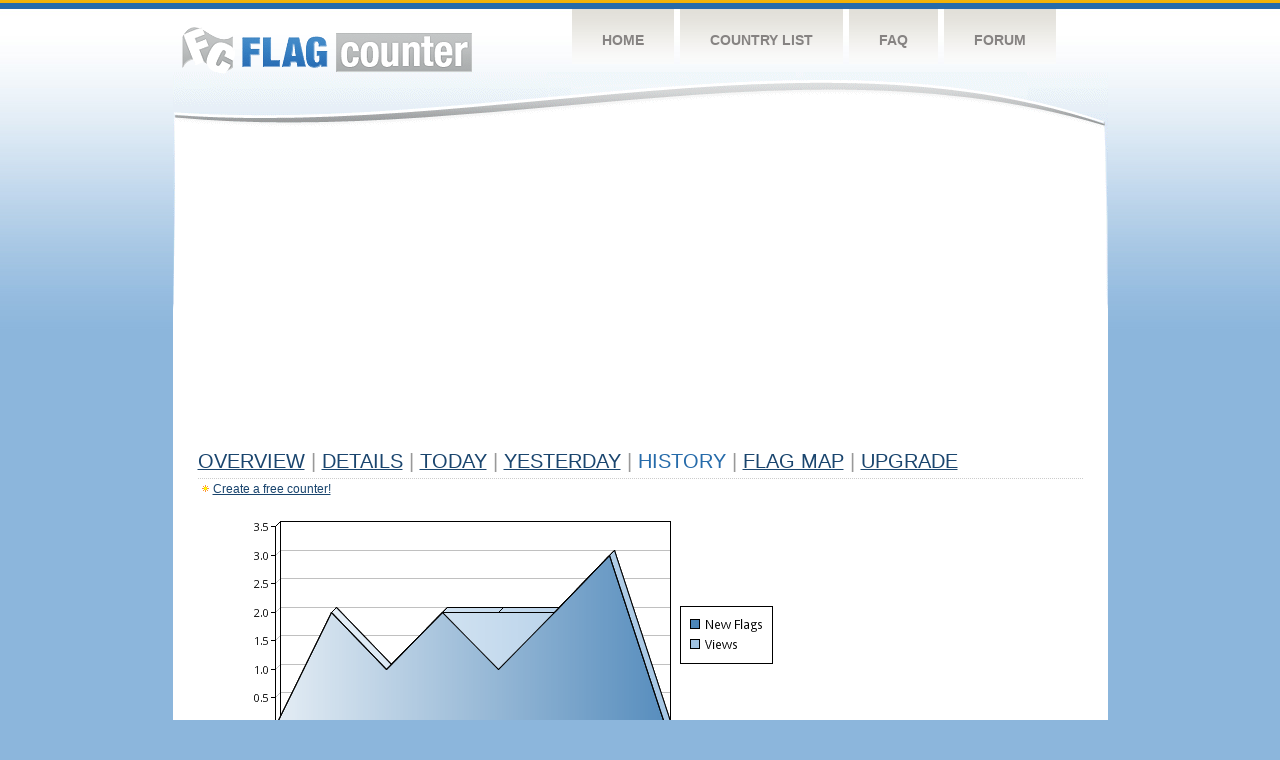

--- FILE ---
content_type: text/html
request_url: https://flagcounter.com/more7/K0C/75
body_size: 28751
content:
<!DOCTYPE html PUBLIC "-//W3C//DTD XHTML 1.0 Transitional//EN" "http://www.w3.org/TR/xhtml1/DTD/xhtml1-transitional.dtd">
<html xmlns="http://www.w3.org/1999/xhtml">
<head>
	<meta http-equiv="Content-type" content="text/html; charset=utf-8" />
	<title>Flag Counter &raquo; History</title>
	<link rel="stylesheet" href="/css/style.css" type="text/css" media="all" />
<script async src="https://fundingchoicesmessages.google.com/i/pub-9639136181134974?ers=1" nonce="BF9OHiLeMibvlNkiWlrhaw"></script><script nonce="BF9OHiLeMibvlNkiWlrhaw">(function() {function signalGooglefcPresent() {if (!window.frames['googlefcPresent']) {if (document.body) {const iframe = document.createElement('iframe'); iframe.style = 'width: 0; height: 0; border: none; z-index: -1000; left: -1000px; top: -1000px;'; iframe.style.display = 'none'; iframe.name = 'googlefcPresent'; document.body.appendChild(iframe);} else {setTimeout(signalGooglefcPresent, 0);}}}signalGooglefcPresent();})();</script>
</head>
<body>
	<!-- Shell -->
	<div class="shell">
		<!-- Header -->
		<div id="header">
			<!-- Logo -->
			<h1 id="logo"><a href="/index.html">Flag Counter</a></h1>
			<!-- END Logo -->
			<!-- Navigation -->
			<div class="navigation">
				<ul>
				    <li><a href="/index.html">Home</a></li>
				    <li><a href="/countries.html">Country List</a></li>
				    <li><a href="/faq.html">FAQ</a></li>
				    <li><a href="https://flagcounter.boardhost.com/">Forum</a></li>
				</ul>
			</div>
			<!-- END Navigation -->
		</div>
		<!-- END Header -->
		<div class="cl">&nbsp;</div>
		<!-- Content -->
		<div id="content">
			<!-- News -->
			<div class="news">
				<!-- Post -->
				<div class="post">

<script async src="https://pagead2.googlesyndication.com/pagead/js/adsbygoogle.js"></script>
<!-- fc responsive horizontal -->
<ins class="adsbygoogle"
     style="display:block"
     data-ad-client="ca-pub-9639136181134974"
     data-ad-slot="3564478671"
     data-ad-format="auto"
     data-full-width-responsive="true"></ins>
<script>
     (adsbygoogle = window.adsbygoogle || []).push({});
</script><br><img src=https://cdn.boardhost.com/invisible.gif height=4><br>



					<h1><a href=/more/K0C/><u>Overview</u></a> <font color=#999999>|</font> <a href=/countries/K0C/><u>Details</u></a> <font color=#999999>|</font> <a href=/today/K0C/><u>today</u></a> <font color=#999999>|</font> <a href=/flags1/K0C/1><u>Yesterday</u></a> <font color=#999999>|</font> History <font color=#999999>|</font>  <a href=/gmap/K0C/><u>Flag Map</u></a>  <font color=#999999>|</font>  

<a href=/pro/K0C/><u>Upgrade</u></a></h1><div style="margin-top:-18px;margin-bottom:8px;"><img src=https://cdn.boardhost.com/new_small.png align=absbottom style="margin-right:-1px;margin-bottom:-1px;"><a href=http://flagcounter.com/><u>Create a free counter!</u></a> </div><table border=0 width=100%><tr><td valign=top><img src=/chart2.cgi?K0C&chart=7><div align=center><b></b>Last Week</u><b></a> | <a href=/more30/K0C/75 style="text-decoration:none;"><u>Last Month</u></a> | <a href=/more90/K0C/75 style="text-decoration:none;"><u>Last 3 Months</u></a></u></a>&nbsp;&nbsp;&nbsp;&nbsp;&nbsp;&nbsp;&nbsp;&nbsp;&nbsp;&nbsp;&nbsp;&nbsp;&nbsp;&nbsp;&nbsp;&nbsp;&nbsp;&nbsp;&nbsp;&nbsp;&nbsp;&nbsp;&nbsp;&nbsp;&nbsp;&nbsp;&nbsp;&nbsp;&nbsp;&nbsp;&nbsp;&nbsp;&nbsp;&nbsp;&nbsp;&nbsp;&nbsp;&nbsp;&nbsp;&nbsp;&nbsp;&nbsp;&nbsp;&nbsp;&nbsp;&nbsp;&nbsp;&nbsp;&nbsp;&nbsp;&nbsp;&nbsp;&nbsp;&nbsp;&nbsp;&nbsp;&nbsp;&nbsp;&nbsp;&nbsp;&nbsp;</b></div><br><font size=4><b>This counter has been viewed 8,194
 times by 7,187 visitors!</b></font><br><img src=https://cdn.boardhost.com/invisible.gif height=1><br><!--<img src=https://cdn.boardhost.com/invisible.gif height=3><br>&nbsp;<a href=/history/K0C/><u>View Flag History &raquo;</u></a>--><table border=0 width=100% cellspacing=5 style="margin-top:-7px;"></font></td></tr><tr><td colspan=3><br></td></tr><tr><td colspan=2>Page: <a href="/more7/K0C/74" style="text-decoration:none;" title="Previous">&lt;</a> <a href="/more7/K0C/1" style="text-decoration:none;"><u>1</u></a> <a href="/more7/K0C/2" style="text-decoration:none;"><u>2</u></a> <a href="/more7/K0C/3" style="text-decoration:none;"><u>3</u></a> <a href="/more7/K0C/4" style="text-decoration:none;"><u>4</u></a> <a href="/more7/K0C/5" style="text-decoration:none;"><u>5</u></a> <a href="/more7/K0C/6" style="text-decoration:none;"><u>6</u></a> <a href="/more7/K0C/7" style="text-decoration:none;"><u>7</u></a> <a href="/more7/K0C/8" style="text-decoration:none;"><u>8</u></a> <a href="/more7/K0C/9" style="text-decoration:none;"><u>9</u></a> <a href="/more7/K0C/10" style="text-decoration:none;"><u>10</u></a> <a href="/more7/K0C/11" style="text-decoration:none;"><u>11</u></a> <a href="/more7/K0C/12" style="text-decoration:none;"><u>12</u></a> <a href="/more7/K0C/13" style="text-decoration:none;"><u>13</u></a> <a href="/more7/K0C/14" style="text-decoration:none;"><u>14</u></a> <a href="/more7/K0C/15" style="text-decoration:none;"><u>15</u></a> <a href="/more7/K0C/16" style="text-decoration:none;"><u>16</u></a> <a href="/more7/K0C/17" style="text-decoration:none;"><u>17</u></a> <a href="/more7/K0C/18" style="text-decoration:none;"><u>18</u></a> <a href="/more7/K0C/19" style="text-decoration:none;"><u>19</u></a> <a href="/more7/K0C/20" style="text-decoration:none;"><u>20</u></a> <a href="/more7/K0C/21" style="text-decoration:none;"><u>21</u></a> <a href="/more7/K0C/22" style="text-decoration:none;"><u>22</u></a> <a href="/more7/K0C/23" style="text-decoration:none;"><u>23</u></a> <a href="/more7/K0C/24" style="text-decoration:none;"><u>24</u></a> <a href="/more7/K0C/25" style="text-decoration:none;"><u>25</u></a> <a href="/more7/K0C/26" style="text-decoration:none;"><u>26</u></a> <a href="/more7/K0C/27" style="text-decoration:none;"><u>27</u></a> <a href="/more7/K0C/28" style="text-decoration:none;"><u>28</u></a> <a href="/more7/K0C/29" style="text-decoration:none;"><u>29</u></a> <a href="/more7/K0C/30" style="text-decoration:none;"><u>30</u></a> <a href="/more7/K0C/31" style="text-decoration:none;"><u>31</u></a> <a href="/more7/K0C/32" style="text-decoration:none;"><u>32</u></a> <a href="/more7/K0C/33" style="text-decoration:none;"><u>33</u></a> <a href="/more7/K0C/34" style="text-decoration:none;"><u>34</u></a> <a href="/more7/K0C/35" style="text-decoration:none;"><u>35</u></a> <a href="/more7/K0C/36" style="text-decoration:none;"><u>36</u></a> <a href="/more7/K0C/37" style="text-decoration:none;"><u>37</u></a> <a href="/more7/K0C/38" style="text-decoration:none;"><u>38</u></a> <a href="/more7/K0C/39" style="text-decoration:none;"><u>39</u></a> <a href="/more7/K0C/40" style="text-decoration:none;"><u>40</u></a> <a href="/more7/K0C/41" style="text-decoration:none;"><u>41</u></a> <a href="/more7/K0C/42" style="text-decoration:none;"><u>42</u></a> <a href="/more7/K0C/43" style="text-decoration:none;"><u>43</u></a> <a href="/more7/K0C/44" style="text-decoration:none;"><u>44</u></a> <a href="/more7/K0C/45" style="text-decoration:none;"><u>45</u></a> <a href="/more7/K0C/46" style="text-decoration:none;"><u>46</u></a> <a href="/more7/K0C/47" style="text-decoration:none;"><u>47</u></a> <a href="/more7/K0C/48" style="text-decoration:none;"><u>48</u></a> <a href="/more7/K0C/49" style="text-decoration:none;"><u>49</u></a> <a href="/more7/K0C/50" style="text-decoration:none;"><u>50</u></a> <a href="/more7/K0C/51" style="text-decoration:none;"><u>51</u></a> <a href="/more7/K0C/52" style="text-decoration:none;"><u>52</u></a> <a href="/more7/K0C/53" style="text-decoration:none;"><u>53</u></a> <a href="/more7/K0C/54" style="text-decoration:none;"><u>54</u></a> <a href="/more7/K0C/55" style="text-decoration:none;"><u>55</u></a> <a href="/more7/K0C/56" style="text-decoration:none;"><u>56</u></a> <a href="/more7/K0C/57" style="text-decoration:none;"><u>57</u></a> <a href="/more7/K0C/58" style="text-decoration:none;"><u>58</u></a> <a href="/more7/K0C/59" style="text-decoration:none;"><u>59</u></a> <a href="/more7/K0C/60" style="text-decoration:none;"><u>60</u></a> <a href="/more7/K0C/61" style="text-decoration:none;"><u>61</u></a> <a href="/more7/K0C/62" style="text-decoration:none;"><u>62</u></a> <a href="/more7/K0C/63" style="text-decoration:none;"><u>63</u></a> <a href="/more7/K0C/64" style="text-decoration:none;"><u>64</u></a> <a href="/more7/K0C/65" style="text-decoration:none;"><u>65</u></a> <a href="/more7/K0C/66" style="text-decoration:none;"><u>66</u></a> <a href="/more7/K0C/67" style="text-decoration:none;"><u>67</u></a> <a href="/more7/K0C/68" style="text-decoration:none;"><u>68</u></a> <a href="/more7/K0C/69" style="text-decoration:none;"><u>69</u></a> <a href="/more7/K0C/70" style="text-decoration:none;"><u>70</u></a> <a href="/more7/K0C/71" style="text-decoration:none;"><u>71</u></a> <a href="/more7/K0C/72" style="text-decoration:none;"><u>72</u></a> <a href="/more7/K0C/73" style="text-decoration:none;"><u>73</u></a> <a href="/more7/K0C/74" style="text-decoration:none;"><u>74</u></a>  75 <a href="/more7/K0C/76" style="text-decoration:none;"><u>76</u></a> <a href="/more7/K0C/77" style="text-decoration:none;"><u>77</u></a> <a href="/more7/K0C/78" style="text-decoration:none;"><u>78</u></a> <a href="/more7/K0C/79" style="text-decoration:none;"><u>79</u></a> <a href="/more7/K0C/80" style="text-decoration:none;"><u>80</u></a> <a href="/more7/K0C/81" style="text-decoration:none;"><u>81</u></a> <a href="/more7/K0C/82" style="text-decoration:none;"><u>82</u></a> <a href="/more7/K0C/83" style="text-decoration:none;"><u>83</u></a> <a href="/more7/K0C/84" style="text-decoration:none;"><u>84</u></a> <a href="/more7/K0C/85" style="text-decoration:none;"><u>85</u></a> <a href="/more7/K0C/86" style="text-decoration:none;"><u>86</u></a> <a href="/more7/K0C/87" style="text-decoration:none;"><u>87</u></a> <a href="/more7/K0C/88" style="text-decoration:none;"><u>88</u></a> <a href="/more7/K0C/89" style="text-decoration:none;"><u>89</u></a> <a href="/more7/K0C/90" style="text-decoration:none;"><u>90</u></a> <a href="/more7/K0C/91" style="text-decoration:none;"><u>91</u></a> <a href="/more7/K0C/92" style="text-decoration:none;"><u>92</u></a> <a href="/more7/K0C/93" style="text-decoration:none;"><u>93</u></a> <a href="/more7/K0C/94" style="text-decoration:none;"><u>94</u></a> <a href="/more7/K0C/95" style="text-decoration:none;"><u>95</u></a> <a href="/more7/K0C/96" style="text-decoration:none;"><u>96</u></a> <a href="/more7/K0C/97" style="text-decoration:none;"><u>97</u></a> <a href="/more7/K0C/98" style="text-decoration:none;"><u>98</u></a> <a href="/more7/K0C/99" style="text-decoration:none;"><u>99</u></a> <a href="/more7/K0C/100" style="text-decoration:none;"><u>100</u></a> <a href="/more7/K0C/101" style="text-decoration:none;"><u>101</u></a> <a href="/more7/K0C/102" style="text-decoration:none;"><u>102</u></a> <a href="/more7/K0C/103" style="text-decoration:none;"><u>103</u></a> <a href="/more7/K0C/104" style="text-decoration:none;"><u>104</u></a> <a href="/more7/K0C/105" style="text-decoration:none;"><u>105</u></a> <a href="/more7/K0C/106" style="text-decoration:none;"><u>106</u></a> <a href="/more7/K0C/107" style="text-decoration:none;"><u>107</u></a> <a href="/more7/K0C/108" style="text-decoration:none;"><u>108</u></a> <a href="/more7/K0C/109" style="text-decoration:none;"><u>109</u></a> <a href="/more7/K0C/110" style="text-decoration:none;"><u>110</u></a> <a href="/more7/K0C/111" style="text-decoration:none;"><u>111</u></a> <a href="/more7/K0C/112" style="text-decoration:none;"><u>112</u></a> <a href="/more7/K0C/113" style="text-decoration:none;"><u>113</u></a> <a href="/more7/K0C/114" style="text-decoration:none;"><u>114</u></a> <a href="/more7/K0C/115" style="text-decoration:none;"><u>115</u></a>  <a href="/more7/K0C/76" style="text-decoration:none;" title="Next">&gt;</a> </td></tr><tr><td>&nbsp;<b><font face=arial size=2>Date</font></b></td><td><b><font face=arial size=2>Visitors</b> </font></td><td><b><font face=arial size=2><nobr>Flag Counter Views</nobr></font></b></td></tr><tr><td>&nbsp;<font face=arial size=-1>December 2, 2015</font></td><td><font face=arial size=2>0</td><td><font face=arial size=2>0</font></td></tr><tr><td>&nbsp;<font face=arial size=-1>December 1, 2015</font></td><td><font face=arial size=2>0</td><td><font face=arial size=2>0</font></td></tr><tr><td>&nbsp;<font face=arial size=-1>November 30, 2015</font></td><td><font face=arial size=2>2</td><td><font face=arial size=2>2</font></td></tr><tr><td>&nbsp;<font face=arial size=-1>November 29, 2015</font></td><td><font face=arial size=2>0</td><td><font face=arial size=2>0</font></td></tr><tr><td>&nbsp;<font face=arial size=-1>November 28, 2015</font></td><td><font face=arial size=2>0</td><td><font face=arial size=2>0</font></td></tr><tr><td>&nbsp;<font face=arial size=-1>November 27, 2015</font></td><td><font face=arial size=2>0</td><td><font face=arial size=2>0</font></td></tr><tr><td>&nbsp;<font face=arial size=-1>November 26, 2015</font></td><td><font face=arial size=2>0</td><td><font face=arial size=2>0</font></td></tr><tr><td>&nbsp;<font face=arial size=-1>November 25, 2015</font></td><td><font face=arial size=2>0</td><td><font face=arial size=2>0</font></td></tr><tr><td>&nbsp;<font face=arial size=-1>November 24, 2015</font></td><td><font face=arial size=2>1</td><td><font face=arial size=2>1</font></td></tr><tr><td>&nbsp;<font face=arial size=-1>November 23, 2015</font></td><td><font face=arial size=2>0</td><td><font face=arial size=2>0</font></td></tr><tr><td>&nbsp;<font face=arial size=-1>November 22, 2015</font></td><td><font face=arial size=2>3</td><td><font face=arial size=2>4</font></td></tr><tr><td>&nbsp;<font face=arial size=-1>November 21, 2015</font></td><td><font face=arial size=2>2</td><td><font face=arial size=2>2</font></td></tr><tr><td>&nbsp;<font face=arial size=-1>November 20, 2015</font></td><td><font face=arial size=2>2</td><td><font face=arial size=2>2</font></td></tr><tr><td>&nbsp;<font face=arial size=-1>November 19, 2015</font></td><td><font face=arial size=2>1</td><td><font face=arial size=2>1</font></td></tr><tr><td>&nbsp;<font face=arial size=-1>November 18, 2015</font></td><td><font face=arial size=2>0</td><td><font face=arial size=2>0</font></td></tr><tr><td>&nbsp;<font face=arial size=-1>November 17, 2015</font></td><td><font face=arial size=2>1</td><td><font face=arial size=2>1</font></td></tr><tr><td>&nbsp;<font face=arial size=-1>November 16, 2015</font></td><td><font face=arial size=2>1</td><td><font face=arial size=2>1</font></td></tr><tr><td>&nbsp;<font face=arial size=-1>November 15, 2015</font></td><td><font face=arial size=2>2</td><td><font face=arial size=2>2</font></td></tr><tr><td>&nbsp;<font face=arial size=-1>November 14, 2015</font></td><td><font face=arial size=2>0</td><td><font face=arial size=2>0</font></td></tr><tr><td>&nbsp;<font face=arial size=-1>November 13, 2015</font></td><td><font face=arial size=2>1</td><td><font face=arial size=2>1</font></td></tr><tr><td>&nbsp;<font face=arial size=-1>November 12, 2015</font></td><td><font face=arial size=2>0</td><td><font face=arial size=2>0</font></td></tr><tr><td>&nbsp;<font face=arial size=-1>November 11, 2015</font></td><td><font face=arial size=2>1</td><td><font face=arial size=2>1</font></td></tr><tr><td>&nbsp;<font face=arial size=-1>November 10, 2015</font></td><td><font face=arial size=2>1</td><td><font face=arial size=2>1</font></td></tr><tr><td>&nbsp;<font face=arial size=-1>November 9, 2015</font></td><td><font face=arial size=2>2</td><td><font face=arial size=2>5</font></td></tr><tr><td>&nbsp;<font face=arial size=-1>November 8, 2015</font></td><td><font face=arial size=2>1</td><td><font face=arial size=2>1</font></td></tr><tr><td>&nbsp;<font face=arial size=-1>November 7, 2015</font></td><td><font face=arial size=2>0</td><td><font face=arial size=2>0</font></td></tr><tr><td>&nbsp;<font face=arial size=-1>November 6, 2015</font></td><td><font face=arial size=2>0</td><td><font face=arial size=2>0</font></td></tr><tr><td>&nbsp;<font face=arial size=-1>November 5, 2015</font></td><td><font face=arial size=2>1</td><td><font face=arial size=2>1</font></td></tr><tr><td>&nbsp;<font face=arial size=-1>November 4, 2015</font></td><td><font face=arial size=2>0</td><td><font face=arial size=2>0</font></td></tr><tr><td>&nbsp;<font face=arial size=-1>November 3, 2015</font></td><td><font face=arial size=2>0</td><td><font face=arial size=2>0</font></td></tr><tr><td>&nbsp;<font face=arial size=-1>November 2, 2015</font></td><td><font face=arial size=2>0</td><td><font face=arial size=2>0</font></td></tr><tr><td>&nbsp;<font face=arial size=-1>November 1, 2015</font></td><td><font face=arial size=2>0</td><td><font face=arial size=2>0</font></td></tr><tr><td>&nbsp;<font face=arial size=-1>October 31, 2015</font></td><td><font face=arial size=2>1</td><td><font face=arial size=2>1</font></td></tr><tr><td>&nbsp;<font face=arial size=-1>October 30, 2015</font></td><td><font face=arial size=2>0</td><td><font face=arial size=2>0</font></td></tr><tr><td>&nbsp;<font face=arial size=-1>October 29, 2015</font></td><td><font face=arial size=2>0</td><td><font face=arial size=2>0</font></td></tr><tr><td>&nbsp;<font face=arial size=-1>October 28, 2015</font></td><td><font face=arial size=2>1</td><td><font face=arial size=2>1</font></td></tr><tr><td>&nbsp;<font face=arial size=-1>October 27, 2015</font></td><td><font face=arial size=2>1</td><td><font face=arial size=2>1</font></td></tr><tr><td>&nbsp;<font face=arial size=-1>October 26, 2015</font></td><td><font face=arial size=2>1</td><td><font face=arial size=2>1</font></td></tr><tr><td>&nbsp;<font face=arial size=-1>October 25, 2015</font></td><td><font face=arial size=2>1</td><td><font face=arial size=2>1</font></td></tr><tr><td>&nbsp;<font face=arial size=-1>October 24, 2015</font></td><td><font face=arial size=2>1</td><td><font face=arial size=2>1</font></td></tr><tr><td>&nbsp;<font face=arial size=-1>October 23, 2015</font></td><td><font face=arial size=2>1</td><td><font face=arial size=2>1</font></td></tr><tr><td>&nbsp;<font face=arial size=-1>October 22, 2015</font></td><td><font face=arial size=2>1</td><td><font face=arial size=2>2</font></td></tr><tr><td>&nbsp;<font face=arial size=-1>October 21, 2015</font></td><td><font face=arial size=2>0</td><td><font face=arial size=2>0</font></td></tr><tr><td>&nbsp;<font face=arial size=-1>October 20, 2015</font></td><td><font face=arial size=2>0</td><td><font face=arial size=2>0</font></td></tr><tr><td>&nbsp;<font face=arial size=-1>October 19, 2015</font></td><td><font face=arial size=2>2</td><td><font face=arial size=2>2</font></td></tr><tr><td>&nbsp;<font face=arial size=-1>October 18, 2015</font></td><td><font face=arial size=2>1</td><td><font face=arial size=2>2</font></td></tr><tr><td>&nbsp;<font face=arial size=-1>October 17, 2015</font></td><td><font face=arial size=2>0</td><td><font face=arial size=2>0</font></td></tr><tr><td>&nbsp;<font face=arial size=-1>October 16, 2015</font></td><td><font face=arial size=2>0</td><td><font face=arial size=2>0</font></td></tr><tr><td>&nbsp;<font face=arial size=-1>October 15, 2015</font></td><td><font face=arial size=2>0</td><td><font face=arial size=2>0</font></td></tr><tr><td>&nbsp;<font face=arial size=-1>October 14, 2015</font></td><td><font face=arial size=2>1</td><td><font face=arial size=2>1</font></td></tr>

















































</table>Page: <a href="/more7/K0C/74" style="text-decoration:none;" title="Previous">&lt;</a> <a href="/more7/K0C/1" style="text-decoration:none;"><u>1</u></a> <a href="/more7/K0C/2" style="text-decoration:none;"><u>2</u></a> <a href="/more7/K0C/3" style="text-decoration:none;"><u>3</u></a> <a href="/more7/K0C/4" style="text-decoration:none;"><u>4</u></a> <a href="/more7/K0C/5" style="text-decoration:none;"><u>5</u></a> <a href="/more7/K0C/6" style="text-decoration:none;"><u>6</u></a> <a href="/more7/K0C/7" style="text-decoration:none;"><u>7</u></a> <a href="/more7/K0C/8" style="text-decoration:none;"><u>8</u></a> <a href="/more7/K0C/9" style="text-decoration:none;"><u>9</u></a> <a href="/more7/K0C/10" style="text-decoration:none;"><u>10</u></a> <a href="/more7/K0C/11" style="text-decoration:none;"><u>11</u></a> <a href="/more7/K0C/12" style="text-decoration:none;"><u>12</u></a> <a href="/more7/K0C/13" style="text-decoration:none;"><u>13</u></a> <a href="/more7/K0C/14" style="text-decoration:none;"><u>14</u></a> <a href="/more7/K0C/15" style="text-decoration:none;"><u>15</u></a> <a href="/more7/K0C/16" style="text-decoration:none;"><u>16</u></a> <a href="/more7/K0C/17" style="text-decoration:none;"><u>17</u></a> <a href="/more7/K0C/18" style="text-decoration:none;"><u>18</u></a> <a href="/more7/K0C/19" style="text-decoration:none;"><u>19</u></a> <a href="/more7/K0C/20" style="text-decoration:none;"><u>20</u></a> <a href="/more7/K0C/21" style="text-decoration:none;"><u>21</u></a> <a href="/more7/K0C/22" style="text-decoration:none;"><u>22</u></a> <a href="/more7/K0C/23" style="text-decoration:none;"><u>23</u></a> <a href="/more7/K0C/24" style="text-decoration:none;"><u>24</u></a> <a href="/more7/K0C/25" style="text-decoration:none;"><u>25</u></a> <a href="/more7/K0C/26" style="text-decoration:none;"><u>26</u></a> <a href="/more7/K0C/27" style="text-decoration:none;"><u>27</u></a> <a href="/more7/K0C/28" style="text-decoration:none;"><u>28</u></a> <a href="/more7/K0C/29" style="text-decoration:none;"><u>29</u></a> <a href="/more7/K0C/30" style="text-decoration:none;"><u>30</u></a> <a href="/more7/K0C/31" style="text-decoration:none;"><u>31</u></a> <a href="/more7/K0C/32" style="text-decoration:none;"><u>32</u></a> <a href="/more7/K0C/33" style="text-decoration:none;"><u>33</u></a> <a href="/more7/K0C/34" style="text-decoration:none;"><u>34</u></a> <a href="/more7/K0C/35" style="text-decoration:none;"><u>35</u></a> <a href="/more7/K0C/36" style="text-decoration:none;"><u>36</u></a> <a href="/more7/K0C/37" style="text-decoration:none;"><u>37</u></a> <a href="/more7/K0C/38" style="text-decoration:none;"><u>38</u></a> <a href="/more7/K0C/39" style="text-decoration:none;"><u>39</u></a> <a href="/more7/K0C/40" style="text-decoration:none;"><u>40</u></a> <a href="/more7/K0C/41" style="text-decoration:none;"><u>41</u></a> <a href="/more7/K0C/42" style="text-decoration:none;"><u>42</u></a> <a href="/more7/K0C/43" style="text-decoration:none;"><u>43</u></a> <a href="/more7/K0C/44" style="text-decoration:none;"><u>44</u></a> <a href="/more7/K0C/45" style="text-decoration:none;"><u>45</u></a> <a href="/more7/K0C/46" style="text-decoration:none;"><u>46</u></a> <a href="/more7/K0C/47" style="text-decoration:none;"><u>47</u></a> <a href="/more7/K0C/48" style="text-decoration:none;"><u>48</u></a> <a href="/more7/K0C/49" style="text-decoration:none;"><u>49</u></a> <a href="/more7/K0C/50" style="text-decoration:none;"><u>50</u></a> <a href="/more7/K0C/51" style="text-decoration:none;"><u>51</u></a> <a href="/more7/K0C/52" style="text-decoration:none;"><u>52</u></a> <a href="/more7/K0C/53" style="text-decoration:none;"><u>53</u></a> <a href="/more7/K0C/54" style="text-decoration:none;"><u>54</u></a> <a href="/more7/K0C/55" style="text-decoration:none;"><u>55</u></a> <a href="/more7/K0C/56" style="text-decoration:none;"><u>56</u></a> <a href="/more7/K0C/57" style="text-decoration:none;"><u>57</u></a> <a href="/more7/K0C/58" style="text-decoration:none;"><u>58</u></a> <a href="/more7/K0C/59" style="text-decoration:none;"><u>59</u></a> <a href="/more7/K0C/60" style="text-decoration:none;"><u>60</u></a> <a href="/more7/K0C/61" style="text-decoration:none;"><u>61</u></a> <a href="/more7/K0C/62" style="text-decoration:none;"><u>62</u></a> <a href="/more7/K0C/63" style="text-decoration:none;"><u>63</u></a> <a href="/more7/K0C/64" style="text-decoration:none;"><u>64</u></a> <a href="/more7/K0C/65" style="text-decoration:none;"><u>65</u></a> <a href="/more7/K0C/66" style="text-decoration:none;"><u>66</u></a> <a href="/more7/K0C/67" style="text-decoration:none;"><u>67</u></a> <a href="/more7/K0C/68" style="text-decoration:none;"><u>68</u></a> <a href="/more7/K0C/69" style="text-decoration:none;"><u>69</u></a> <a href="/more7/K0C/70" style="text-decoration:none;"><u>70</u></a> <a href="/more7/K0C/71" style="text-decoration:none;"><u>71</u></a> <a href="/more7/K0C/72" style="text-decoration:none;"><u>72</u></a> <a href="/more7/K0C/73" style="text-decoration:none;"><u>73</u></a> <a href="/more7/K0C/74" style="text-decoration:none;"><u>74</u></a>  75 <a href="/more7/K0C/76" style="text-decoration:none;"><u>76</u></a> <a href="/more7/K0C/77" style="text-decoration:none;"><u>77</u></a> <a href="/more7/K0C/78" style="text-decoration:none;"><u>78</u></a> <a href="/more7/K0C/79" style="text-decoration:none;"><u>79</u></a> <a href="/more7/K0C/80" style="text-decoration:none;"><u>80</u></a> <a href="/more7/K0C/81" style="text-decoration:none;"><u>81</u></a> <a href="/more7/K0C/82" style="text-decoration:none;"><u>82</u></a> <a href="/more7/K0C/83" style="text-decoration:none;"><u>83</u></a> <a href="/more7/K0C/84" style="text-decoration:none;"><u>84</u></a> <a href="/more7/K0C/85" style="text-decoration:none;"><u>85</u></a> <a href="/more7/K0C/86" style="text-decoration:none;"><u>86</u></a> <a href="/more7/K0C/87" style="text-decoration:none;"><u>87</u></a> <a href="/more7/K0C/88" style="text-decoration:none;"><u>88</u></a> <a href="/more7/K0C/89" style="text-decoration:none;"><u>89</u></a> <a href="/more7/K0C/90" style="text-decoration:none;"><u>90</u></a> <a href="/more7/K0C/91" style="text-decoration:none;"><u>91</u></a> <a href="/more7/K0C/92" style="text-decoration:none;"><u>92</u></a> <a href="/more7/K0C/93" style="text-decoration:none;"><u>93</u></a> <a href="/more7/K0C/94" style="text-decoration:none;"><u>94</u></a> <a href="/more7/K0C/95" style="text-decoration:none;"><u>95</u></a> <a href="/more7/K0C/96" style="text-decoration:none;"><u>96</u></a> <a href="/more7/K0C/97" style="text-decoration:none;"><u>97</u></a> <a href="/more7/K0C/98" style="text-decoration:none;"><u>98</u></a> <a href="/more7/K0C/99" style="text-decoration:none;"><u>99</u></a> <a href="/more7/K0C/100" style="text-decoration:none;"><u>100</u></a> <a href="/more7/K0C/101" style="text-decoration:none;"><u>101</u></a> <a href="/more7/K0C/102" style="text-decoration:none;"><u>102</u></a> <a href="/more7/K0C/103" style="text-decoration:none;"><u>103</u></a> <a href="/more7/K0C/104" style="text-decoration:none;"><u>104</u></a> <a href="/more7/K0C/105" style="text-decoration:none;"><u>105</u></a> <a href="/more7/K0C/106" style="text-decoration:none;"><u>106</u></a> <a href="/more7/K0C/107" style="text-decoration:none;"><u>107</u></a> <a href="/more7/K0C/108" style="text-decoration:none;"><u>108</u></a> <a href="/more7/K0C/109" style="text-decoration:none;"><u>109</u></a> <a href="/more7/K0C/110" style="text-decoration:none;"><u>110</u></a> <a href="/more7/K0C/111" style="text-decoration:none;"><u>111</u></a> <a href="/more7/K0C/112" style="text-decoration:none;"><u>112</u></a> <a href="/more7/K0C/113" style="text-decoration:none;"><u>113</u></a> <a href="/more7/K0C/114" style="text-decoration:none;"><u>114</u></a> <a href="/more7/K0C/115" style="text-decoration:none;"><u>115</u></a>  <a href="/more7/K0C/76" style="text-decoration:none;" title="Next">&gt;</a> </td><td width=160 valign=top><img src=https://cdn.boardhost.com/invisible.gif width=1 height=35><br><script type="text/javascript"><!--
google_ad_client = "pub-9639136181134974";
/* 160x600, created 10/3/08 */
google_ad_slot = "5681294101";
google_ad_width = 160;
google_ad_height = 600;
//-->
</script>
<script type="text/javascript"
src="https://pagead2.googlesyndication.com/pagead/show_ads.js">
</script>
</td></tr></table>				</div>
				<!-- END Post -->

				<div class="cl">&nbsp;</div>
				<h1 id="logo2"><a href="/index.html">Flag Counter</a></h1>
				<div class="cl">&nbsp;</div>
			</div>
			<!-- END News -->
		</div>
		<!-- END Content -->
	</div>
	<!-- END Shell -->
	<!-- Footer -->
	<div id="footer">
		<div class="shell">
			<div class="cl">&nbsp;</div>
			<p class="left"><a href="/contact.html">Contact</a>  |  <a href="/terms.html">Terms of Service</a> | <a href="/privacy.html">Privacy Policy</a> | &copy; <a href=https://boardhost.com>Boardhost.com, Inc.</a>  	
			</p>
			<p class="right">
			<font color=#ffffff>This product includes GeoLite2 data created by MaxMind, available from <a href="https://www.maxmind.com"><font color=#ffffff><u>https://www.maxmind.com/</u></font></a>.</font>
			</p>
			<div class="cl">&nbsp;</div>
		</div>
	</div>
	<!-- END Footer -->
</body>
</html>


--- FILE ---
content_type: text/html; charset=utf-8
request_url: https://www.google.com/recaptcha/api2/aframe
body_size: 267
content:
<!DOCTYPE HTML><html><head><meta http-equiv="content-type" content="text/html; charset=UTF-8"></head><body><script nonce="QfA6RN4uriuCO-fI8bOBtg">/** Anti-fraud and anti-abuse applications only. See google.com/recaptcha */ try{var clients={'sodar':'https://pagead2.googlesyndication.com/pagead/sodar?'};window.addEventListener("message",function(a){try{if(a.source===window.parent){var b=JSON.parse(a.data);var c=clients[b['id']];if(c){var d=document.createElement('img');d.src=c+b['params']+'&rc='+(localStorage.getItem("rc::a")?sessionStorage.getItem("rc::b"):"");window.document.body.appendChild(d);sessionStorage.setItem("rc::e",parseInt(sessionStorage.getItem("rc::e")||0)+1);localStorage.setItem("rc::h",'1768783156945');}}}catch(b){}});window.parent.postMessage("_grecaptcha_ready", "*");}catch(b){}</script></body></html>

--- FILE ---
content_type: application/javascript; charset=utf-8
request_url: https://fundingchoicesmessages.google.com/f/AGSKWxVUtkviytpTjTJxEYRCWG-uS5bT5NaeZNBz6s-_Ft_Q0tSmAaCCARZ5rUhm5Uw981Dc7y7FxZwZc8NgzsDGNQh_ftSTdT-bBxAmNGDI61ArYfyg4RK17G1Jun-H4zRJvJvv8ilnBI_ENz1PSf9edR6CPo8Sxj1qWep4JibRETvpsWpD29o4wXK0QHOH/_/ad5./codaadconfig./ad_index_/retrad./ad_text_
body_size: -1291
content:
window['de266739-479b-4bab-9ad3-79bb07863bdf'] = true;